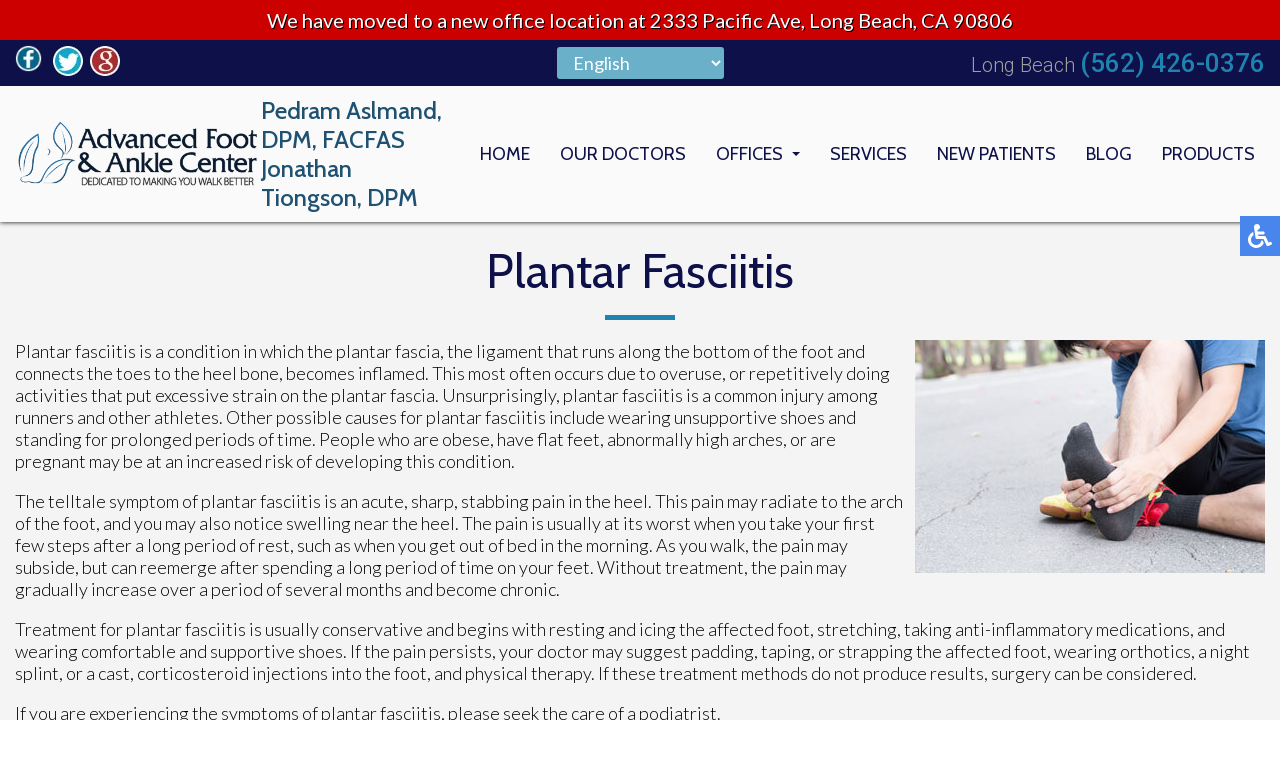

--- FILE ---
content_type: text/html; charset=utf-8
request_url: https://www.footadvice.com/plantar-fasciitis
body_size: 9174
content:
<!DOCTYPE html>
<html xmlns="http://www.w3.org/1999/xhtml" xml:lang="en-gb" lang="en-gb" dir="ltr">
<head>
<meta name="viewport" content="width=device-width, initial-scale=1.0">
<meta name="google-site-verification" content="DeOFiD9NGBSZ4aOHBuo_JU6DKTBWZZYK4yppQ9oO3d4" />
<meta charset="utf-8">
<meta name="robots" content="max-snippet:-1, max-image-preview:large, max-video-preview:-1">
<meta name="description" content="Advanced Foot &amp; Ankle Center specializes in plantar fasciitis treatment in the Long Beach, CA 90806 area. Treatment for plantar fasciitis is usually conservative &amp; begins with resting &amp; icing the affected foot, stretching, taking anti-inflammatory medications &amp; wearing comfortable &amp; supportive shoes">
<title>Plantar Fasciitis Treatment | Podiatrist, Foot Doctor Long Beach, CA 90806</title>
<link href="/favicon.ico" rel="icon" type="image/vnd.microsoft.icon">
<script type="application/json" class="joomla-script-options new">{"joomla.jtext":{"ERROR":"Error","MESSAGE":"Message","NOTICE":"Notice","WARNING":"Warning","JCLOSE":"Close","JOK":"OK","JOPEN":"Open"},"system.paths":{"root":"","rootFull":"https:\/\/www.footadvice.com\/","base":"","baseFull":"https:\/\/www.footadvice.com\/"},"csrf.token":"6233fb61a112586d4c61ab7501190183"}</script>
<script type="application/ld+json">{"@context":"https://schema.org","@graph":[{"@type":"Organization","@id":"https://www.footadvice.com/#/schema/Organization/base","name":"Advanced Foot & Ankle Center","url":"https://www.footadvice.com/"},{"@type":"WebSite","@id":"https://www.footadvice.com/#/schema/WebSite/base","url":"https://www.footadvice.com/","name":"Advanced Foot & Ankle Center","publisher":{"@id":"https://www.footadvice.com/#/schema/Organization/base"}},{"@type":"WebPage","@id":"https://www.footadvice.com/#/schema/WebPage/base","url":"https://www.footadvice.com/plantar-fasciitis","name":"Plantar Fasciitis Treatment | Podiatrist, Foot Doctor Long Beach, CA 90806","description":"Advanced Foot & Ankle Center specializes in plantar fasciitis treatment in the Long Beach, CA 90806 area. Treatment for plantar fasciitis is usually conservative & begins with resting & icing the affected foot, stretching, taking anti-inflammatory medications & wearing comfortable & supportive shoes","isPartOf":{"@id":"https://www.footadvice.com/#/schema/WebSite/base"},"about":{"@id":"https://www.footadvice.com/#/schema/Organization/base"},"inLanguage":"en-GB"},{"@type":"Article","@id":"https://www.footadvice.com/#/schema/com_content/article/24","name":"Plantar Fasciitis","headline":"Plantar Fasciitis","inLanguage":"en-GB","isPartOf":{"@id":"https://www.footadvice.com/#/schema/WebPage/base"}}]}</script>
<!-- Start: Google Structured Data -->
<script type="application/ld+json" data-type="gsd">{"@context":"https://schema.org","@type":"BreadcrumbList","itemListElement":[{"@type":"ListItem","position":1,"name":"Home","item":"https://www.footadvice.com"},{"@type":"ListItem","position":2,"name":"Plantar Fasciitis","item":"https://www.footadvice.com/plantar-fasciitis"}]}</script>
<script type="application/ld+json" data-type="gsd">{"@context":"https://schema.org","@type":["Physician"],"@id":"https://www.footadvice.com/plantar-fasciitis#localbusiness2","name":"Advanced Foot &amp; Ankle Center","image":"https://www.footadvice.com/templates/theme/images/logo.png","url":"https://www.footadvice.com/plantar-fasciitis","telephone":"+15624260376","priceRange":"$$","address":{"@type":"PostalAddress","streetAddress":"2801 Long Beach Blvd","addressCountry":"US","addressLocality":"Long Beach","addressRegion":"CA","postalCode":"90806"},"geo":{"@type":"GeoCoordinates","latitude":"33.808205","longitude":"-118.1898142"},"openingHoursSpecification":[{"@type":"OpeningHoursSpecification","dayOfWeek":"Monday","opens":"08:00","closes":"17:00"},{"@type":"OpeningHoursSpecification","dayOfWeek":"Tuesday","opens":"08:00","closes":"17:00"},{"@type":"OpeningHoursSpecification","dayOfWeek":"Wednesday","opens":"08:00","closes":"17:00"},{"@type":"OpeningHoursSpecification","dayOfWeek":"Thursday","opens":"08:00","closes":"17:00"},{"@type":"OpeningHoursSpecification","dayOfWeek":"Friday","opens":"08:00","closes":"17:00"}]}</script>
<script type="application/ld+json" data-type="gsd">{"@context":"https://schema.org","@type":["Physician"],"@id":"https://www.footadvice.com/plantar-fasciitis#localbusiness1","name":"Advanced Foot &amp; Ankle Center","image":"https://www.footadvice.com/templates/theme/images/logo.png","url":"https://www.footadvice.com/plantar-fasciitis","telephone":"+15624260376","priceRange":"$$","address":{"@type":"PostalAddress","streetAddress":"2333 Pacific Ave","addressCountry":"US","addressLocality":"Long Beach","addressRegion":"CA","postalCode":"90806"},"geo":{"@type":"GeoCoordinates","latitude":"33.7995876","longitude":"-118.1939728"},"openingHoursSpecification":[{"@type":"OpeningHoursSpecification","dayOfWeek":"Monday","opens":"08:00","closes":"17:00"},{"@type":"OpeningHoursSpecification","dayOfWeek":"Tuesday","opens":"08:00","closes":"17:00"},{"@type":"OpeningHoursSpecification","dayOfWeek":"Wednesday","opens":"08:00","closes":"17:00"},{"@type":"OpeningHoursSpecification","dayOfWeek":"Thursday","opens":"08:00","closes":"17:00"},{"@type":"OpeningHoursSpecification","dayOfWeek":"Friday","opens":"08:00","closes":"17:00"}]}</script>
<!-- End: Google Structured Data -->
<meta name="format-detection" content="telephone=no">
<!-- <link href="https://fonts.googleapis.com/css?family=Lato:300,400,500,700|Montserrat:400,500|Cabin:400,500|Roboto:300,400,500&display=swap" rel="stylesheet"> -->
<!-- Google Tag Manager -->
<!-- End Google Tag Manager -->
<style class="jchoptimize-critical-css" id="64b32ca7198bbab23625afc8e6cbc4601f31dc1b2c99f715e4f0cfa5a85fac9a">@media screen,projection{.hamburger{display:inline-block;cursor:pointer;transition-property:opacity,filter;transition-duration:0.15s;transition-timing-function:linear;font:inherit;color:inherit;text-transform:none;background-color:transparent;border:0;margin:0;overflow:visible}.hamburger-box{width:30px;height:24px;display:inline-block;position:relative}.hamburger-inner{display:block;top:50%;margin-top:-2px}.hamburger-inner,.hamburger-inner::before,.hamburger-inner::after{width:30px;height:4px;background-color:#fff;border-radius:4px;position:absolute;transition-property:transform;transition-duration:0.15s;transition-timing-function:ease}.hamburger-inner::before,.hamburger-inner::after{content:"";display:block}.hamburger-inner::before{top:-10px}.hamburger-inner::after{bottom:-10px}.hamburger--slider .hamburger-inner{top:2px}.hamburger--slider .hamburger-inner::before{top:10px;transition-property:transform,opacity;transition-timing-function:ease;transition-duration:0.15s}.hamburger--slider .hamburger-inner::after{top:20px}}</style>
<style class="jchoptimize-critical-css" id="64b32ca7198bbab23625afc8e6cbc460ad81452bf362d134e91f43eec30b9093">@media screen,projection{body,html{width:100%;height:100%;padding:0;margin:0;font-family:"Lato",sans-serif;font-weight:300;font-size:18px;color:#000;-webkit-text-size-adjust:100%}body{overflow-x:hidden}a{text-decoration:none}.clear{clear:both}input,textarea,button{outline:none}a img{border:none}.content{margin:0 auto;text-align:left;width:100%;max-width:1300px;padding:0 15px;box-sizing:border-box}.notice{text-align:center;min-height:20px;background-color:#cd0000;text-shadow:1px 1px #000;font-weight:500;color:#fff;display:block;margin:0 auto;position:relative;font-size:20px;padding:8px 2% 8px;width:96%}.top-right{display:flex;white-space:nowrap;align-items:center;text-align:right;margin:0 0 0 auto;flex:1;flex-direction:row-reverse}.toploc{font-family:"Roboto",sans-serif;display:flex;align-items:flex-end;color:#9f9f9f;font-size:20px;line-height:21px;margin-left:20px}.toploc a{margin-left:5px;font-size:26px;line-height:26px;color:#1e84af;text-decoration:none;font-weight:500}.topline{background:#0e1049;display:flex;padding:5px 15px}nav .social-btns{display:flex;flex:1}nav .social-btn{margin-right:5px;cursor:pointer;transition:all 0.3s;display:inline-block;vertical-align:middle}nav .fb-wrap{position:relative;display:inline-block;vertical-align:middle;width:32px;height:32px;white-space:nowrap;margin-right:5px}nav .fb-ico{position:absolute;top:0;left:0;transition:all 0.3s}.top-buttons{display:flex;align-items:center;justify-content:center;flex-grow:1;gap:5px}nav{position:relative;top:0;left:0;width:100%;z-index:9000;background:#fafafa;transition:all 0.3s;box-shadow:0px 0px 5px 0px #000}nav.slide{position:fixed;background:#fafafa;box-shadow:0 3px 3px rgba(0,0,0,0.2);opacity:0;max-height:0;overflow:hidden}nav .content{max-width:3000px;display:flex;align-items:center;padding:0}.inner-logo{padding:10px 15px;display:flex;align-items:center;justify-content:space-between;width:53%}.inner-logo a{display:flex}.inner-logo img{max-width:100%}.tag-line h3{margin:0;font-size:38px;color:#1f5272;font-family:"Cabin",sans-serif;font-weight:500}.topmenu{margin:0px 10px 0 auto}.topmenu ul{padding:0;margin:0;display:flex}.topmenu li{list-style:none;position:relative;font-family:"Cabin",sans-serif;text-decoration:none;text-transform:uppercase;font-size:18px;font-weight:400;color:#0e1049;margin:0 3px;transition:all 0.3s;white-space:nowrap;border-radius:3px}.topmenu li.parent:after{content:"";position:absolute;top:9px;right:5px;width:0;height:0;margin-right:0px;vertical-align:middle;border-top:4px solid #0e1049;border-right:4px solid transparent;border-left:4px solid transparent}.topmenu li a,.nav-header,span.separator{font-family:"Cabin",sans-serif;text-decoration:none;text-transform:uppercase;font-size:18px;font-weight:400;color:#0e1049;transition:all 0.3s;white-space:nowrap;padding:6px 12px;border-radius:3px}.nav-header{margin-right:10px}.topmenu li.parent{margin-right:10px}.topmenu li.parent a{padding:6px 20px 6px 12px}.topmenu li.parent li a{padding:6px 12px}.topmenu li ul{position:absolute;top:100%;left:0;margin-top:6px;min-width:170px;display:block;background:#e0e0e0;max-height:0;overflow-y:hidden;transition:all 0.2s}.topmenu li li{display:block;padding:10px}.topmenu li li:last-child{margin-bottom:10px}.inner-nav.slide{display:none}.hamburger{display:none}.connect-block{padding:20px 0;background:#fff}.connect-block .content{text-align:center}.connect-block h3{font-family:"Cabin",sans-serif;font-weight:400;font-size:44px;color:#444;text-align:center;padding:30px;margin:0;display:inline-block;vertical-align:middle}.connect-block .social-btns{display:inline-block;vertical-align:middle}.connect-block .social-btn{font-size:14px;color:#fff;height:26px;padding:3px 15px 3px 35px;box-sizing:border-box;border:1px solid #1e84af;cursor:pointer;transition:all 0.3s;margin:0 2px;display:inline-block;vertical-align:middle}.connect-block .fb-wrap{position:relative;display:inline-block;vertical-align:top;width:97px;white-space:nowrap;padding:0;margin:0 2px}.connect-block .fb-ico{background:url(https://www.footadvice.com/templates/theme/images/fb-ico.png) #1e84af no-repeat 10px center;position:absolute;left:0}.connect-block .twit-ico{background:url(https://www.footadvice.com/templates/theme/images/twit-ico.png) #1e84af no-repeat 10px center}.connect-block .goog-ico{background:url(https://www.footadvice.com/templates/theme/images/goog-ico.png) #1e84af no-repeat 10px center}.bot-social-btns{display:inline-block;vertical-align:middle;padding:0 15px}footer{background:#cdcdcd}footer .content{text-align:center;max-width:1400px}.logo-footer{display:inline-block;vertical-align:middle;padding:30px;max-width:430px}.quick-links-block{display:inline-block;vertical-align:middle;padding:30px;text-align:left}footer h4{font-size:18px;font-weight:400;color:#0e1049;margin-top:0;padding-top:0}.quick-links-block ul{padding:0;margin:0}.quick-links-block li{display:block;list-style:none;padding:2px 0;color:#242424;font-size:18px;line-height:25px;text-decoration:none}.quick-links-block li a{color:#242424;font-size:18px;line-height:25px;text-decoration:none}.quick-links-block ul ul{margin:3px 0 0 5px}.bottom-loc-block{display:inline-block;vertical-align:top;padding:30px 0 30px 30px;text-align:left;color:#242424;font-size:18px;line-height:25px}.white-text{color:#242424}.offices-block{display:flex}.office{padding-right:30px}.copy-left,.copy-right{text-align:left;float:left;color:#242424;font-size:14px;padding:30px}.copy-left a,.copy-right a{color:#242424;text-decoration:none}.copy-right{text-align:right;float:right}.scroll-to-top{position:fixed;bottom:72px;left:20px;z-index:8999;opacity:1;transition:all 0.3s;display:none;cursor:pointer}.rabutton{max-width:350px;position:fixed;right:20px;bottom:80px;z-index:99}.social-btns p,.top-phone p,.connect-block p,.doctors-block h2 p,.topline p{display:inline-block;padding:0;margin:0}.social-btns a{color:#fff}.inner-pages{background:#f4f4f4;padding-bottom:30px}.inner-pages img{max-width:100% !important;height:auto !important}.inner-pages .page-header{margin-bottom:20px}.inner-pages .page-header h2{font-family:"Cabin",sans-serif;font-size:48px;color:#0e1049;text-align:center;font-weight:400;position:relative;padding:20px 0;margin:0 auto 20px auto;position:relative}.inner-pages .page-header h2::after{content:"";position:absolute;bottom:0;left:50%;margin-left:-35px;width:70px;height:5px;background-color:#1e84af}input,textarea,button,select{outline:none;padding:4px}@media only screen and (max-width:1800px){.inner-logo{width:51%}.tag-line h3{font-size:31px}}@media only screen and (max-width:1700px){.inner-logo{width:50%}.tag-line h3{font-size:28px}}@media only screen and (max-width:1670px){.inner-logo{max-width:530px;width:auto;gap:10px}.tag-line h3{font-size:24px}footer{padding-bottom:140px}}@media only screen and (max-width:1350px){.logo-footer{display:block;margin:0 auto}}@media only screen and (max-width:1270px){.topmenu li a,.nav-header,span.separator{font-size:15px;padding:6px 6px}.topmenu li{font-size:15px}.topmenu li.parent:after{top:7px}.top-right{text-align:right}.inner-logo{max-width:400px}.tag-line h3{font-size:20px}}@media only screen and (max-width:1150px){.connect-block h3{padding:15px 0;margin:0;display:block}.bot-social-btns{display:none}.connect-block .social-btns{padding:0 0 20px 0}.logo-footer{max-width:330px}}@media only screen and (max-width:1080px){.inner-logo{max-width:260px;gap:0px;flex-direction:column}.tag-line h3{font-size:18px}.topmenu{margin:10px 10px 10px auto}.topmenu li a,.nav-header,span.separator{font-size:14px}.topmenu li{font-size:14px}.topmenu li.parent:after{top:8px;border-top:3px solid #fff;border-right:3px solid transparent;border-left:3px solid transparent}}@media only screen and (max-width:890px){.toploc a{font-size:24px;line-height:24px}.topmenu li a,.nav-header,span.separator{padding:4px 6px}.hamburger{display:inline-block;position:relative;z-index:9002;margin:20px 20px 20px auto}.hamburger-inner,.hamburger-inner::before,.hamburger-inner::after{background-color:#0e1049}nav.slide{max-height:3000px;overflow:visible;opacity:1}.topmenu{position:fixed;z-index:9001;top:-150%;bottom:0;left:0;right:0;width:100%;height:100%;overflow-x:hidden;overflow-y:auto;background:#fafafa;transition:all 0.3s;margin:0}.topmenu ul{display:block;padding:80px 15px 15px 15px}.topmenu li{display:block;padding:5px}.topmenu li.parent:after{display:none}.topmenu li a,.nav-header,span.separator{font-size:15px}.topmenu li ul{position:relative;top:0;left:0;width:auto;display:block;background:transparent;max-height:3000px;overflow-y:visible;padding:5px 0 0 0;margin:0}.topmenu li li{padding:5px 10px}.topmenu li li:last-child{margin-bottom:0}.top-right{text-align:left;align-items:flex-start;padding:2px 0 0 0}nav .content{display:flex}.inner-logo{max-width:250px}footer{padding-bottom:80px}footer .content{text-align:left}.logo-footer{display:block;vertical-align:top;padding:15px 0;max-width:90%}.copy-left,.copy-right{float:left;padding:15px 30px;font-size:12px}footer h4{font-size:14px}.quick-links-block li a{font-size:14px;line-height:18px}.quick-links-block li{font-size:14px;line-height:18px}.bottom-loc-block{font-size:14px;line-height:18px}.scroll-to-top{width:45px;bottom:15px;right:15px}.rabutton{max-width:250px;bottom:15px}}@media only screen and (max-width:825px){.topline .content{display:flex;justify-content:center;align-items:center;flex-wrap:wrap}.top-right{order:1}.top-buttons{order:2}.top-right{order:1}}@media only screen and (max-width:767px){body{font-size:16px}.connect-block h3{font-size:26px;padding:15px;margin:0 auto;display:block}.inner-pages .page-header h2{font-size:28px}}@media only screen and (max-width:740px){body .accessib-block{top:40% !important}.topline .content{display:-webkit-box;display:-moz-box;display:-ms-flexbox;display:-webkit-flex;display:flex;-webkit-box-orient:vertical;-moz-box-orient:vertical;-webkit-flex-direction:row;-ms-flex-direction:row;flex-direction:row;-webkit-box-align:start;-moz-box-align:start;-ms-flex-align:start;-webkit-align-items:flex-start;align-items:flex-start;flex-wrap:wrap;justify-content:space-between}.social-btns{-webkit-box-ordinal-group:1;-moz-box-ordinal-group:1;-ms-flex-order:1;-webkit-order:1;order:1;margin-top:3px;flex:0 0 100% !important;justify-content:center}.top-buttons{-webkit-box-ordinal-group:3;-moz-box-ordinal-group:3;-ms-flex-order:3;-webkit-order:3;order:3;margin:0 auto;padding:5px 0;flex-wrap:wrap;flex:0 0 100%;margin:4px 0 0;justify-content:center}.top-right{-webkit-box-ordinal-group:2;-moz-box-ordinal-group:2;-ms-flex-order:2;-webkit-order:2;order:2;margin-top:3px;flex:0 0 100% !important;justify-content:center}.toploc{margin:5px 10px}}@media only screen and (max-width:700px){.copy-left,.copy-right{float:none;padding:0px 2% 10px;width:95%;text-align:center}.logo-footer{display:block;margin:0 auto}.office{margin-bottom:15px}.offices-block{display:block}}@media only screen and (max-width:630px){.toploc{font-size:18px}.toploc a{font-size:22px;line-height:24px}nav .fb-wrap{width:30px;height:30px}.social-btn img{height:30px;width:30px;max-width:30px}}@media only screen and (max-width:590px){.topline .content{flex-wrap:wrap}}@media only screen and (max-width:550px){.connect-block .social-btn{font-size:12px;padding:5px 6px 3px 26px}.connect-block .fb-wrap{width:72px}.connect-block .fb-ico{background:url(https://www.footadvice.com/templates/theme/images/fb-ico.png) #1e84af no-repeat 5px center}.connect-block .twit-ico{background:url(https://www.footadvice.com/templates/theme/images/twit-ico.png) #1e84af no-repeat 5px center}.connect-block .goog-ico{background:url(https://www.footadvice.com/templates/theme/images/goog-ico.png) #1e84af no-repeat 5px center}.offices-block{display:block}}@media only screen and (max-width:480px){.top-right{justify-content:center;flex-direction:column;text-align:center}.toploc{margin:5px auto}}@media only screen and (max-width:440px){.topline{padding:5px 10px}img.pe,img.se{margin:0 0 5px !important;max-width:100%;float:none !important}}}</style>
<style class="jchoptimize-critical-css" id="64b32ca7198bbab23625afc8e6cbc460e80aeb795459eb92def8fcf938d60084">@media screen,projection{body .accessib-block{position:fixed;top:30%;right:-190px;z-index:9999;display:flex;background:transparent !important;-webkit-transition:all 0.5s;-moz-transition:all 0.5s;-o-transition:all 0.5s;transition:all 0.5s;height:40px}.accessib-btn{width:40px;height:40px;background-color:#4885ed;display:flex;align-items:center;justify-content:center}.accessib-btn path{fill:#fff}.accessib-tools{width:190px;background:#fff}.accessib-tools button{display:flex;align-items:center;width:100%;text-align:left;background:transparent;border:none;font-size:13px;padding:5px 10px;margin:0;-webkit-transition:all 0.2s;-moz-transition:all 0.2s;-o-transition:all 0.2s;transition:all 0.2s}.accessib-tools button svg{margin-right:10px}}</style>
<style class="jchoptimize-critical-css" id="64b32ca7198bbab23625afc8e6cbc4602f1dee9fe7a6abb0ed810aee654c0dc5">img{max-width:100%;height:auto}@keyframes opacit{from{opacity:0}to{opacity:1}}@keyframes opacit{from{opacity:0}to{opacity:1}}@keyframes top{from{-webkit-transform:translate3d(0,-5%,0);transform:translate3d(0,-5%,0);opacity:0}to{-webkit-transform:none;transform:none;opacity:1}}@keyframes top{from{-webkit-transform:translate3d(0,-5%,0);transform:translate3d(0,-5%,0);opacity:0}to{-webkit-transform:none;transform:none;opacity:1}}@keyframes right{from{-webkit-transform:translate3d(5%,0,0);transform:translate3d(5%,0,0)}to{-webkit-transform:none;transform:none}}@keyframes right{from{-webkit-transform:translate3d(5%,0,0);transform:translate3d(5%,0,0)}to{-webkit-transform:none;transform:none}}@keyframes left{from{-webkit-transform:translate3d(-5%,0,0);transform:translate3d(-5%,0,0)}to{-webkit-transform:none;transform:none}}@keyframes left{from{-webkit-transform:translate3d(-5%,0,0);transform:translate3d(-5%,0,0)}to{-webkit-transform:none;transform:none}}</style>
</head>
<body id="default">
<!-- Google Tag Manager (noscript) -->
<noscript><iframe src="https://www.googletagmanager.com/ns.html?id=GTM-P9N8DQM"
            height="0" width="0" style="display:none;visibility:hidden"></iframe></noscript>
<!-- End Google Tag Manager (noscript) -->
<div class="accessib-block">
<div class="accessib-btn" style="font-size: 10px;">
<svg width="24px" height="24px" viewBox="0 0 24 24" version="1.1" xmlns="http://www.w3.org/2000/svg" xmlns:xlink="http://www.w3.org/1999/xlink">
<g id="Page-1" stroke="none" stroke-width="1" fill="none" fill-rule="evenodd">
<g id="wheelchair-solid" fill="#000000" fill-rule="nonzero">
<path d="M23.2547344,18.0782344 L23.921625,19.4218125 C24.1057969,19.7928281 23.9542969,20.242875 23.5832812,20.4270469 L20.5146094,21.9685781 C19.7623125,22.3420313 18.8479219,22.0245469 18.490125,21.262875 L15.5474531,15 L9,15 C8.25351563,15 7.62065625,14.4510938 7.51504687,13.7121094 C5.92654688,2.5925625 6.0178125,3.2833125 6,3 C6,1.29571875 7.42115625,-0.076640625 9.1430625,0.003328125 C10.7026406,0.07575 11.9578125,1.35825 11.9989219,2.919 C12.0396094,4.46273438 10.9136719,5.75132812 9.43917188,5.96770312 L9.65807813,7.50004688 L15.75,7.50004688 C16.1642344,7.50004688 16.5,7.8358125 16.5,8.25004687 L16.5,9.75004687 C16.5,10.1642813 16.1642344,10.5000469 15.75,10.5000469 L10.0866563,10.5000469 L10.3009687,12.0000469 L16.5,12.0000469 C17.0813636,12.0000547 17.6103689,12.3359937 17.8575937,12.8621719 L20.5536094,18.6 L22.2494531,17.7398906 C22.6204688,17.5557188 23.0705625,17.7072188 23.2547344,18.0782344 Z M14.5949062,16.5 L13.4461875,16.5 C13.081125,19.0408125 10.8901875,21 8.25,21 C5.35514062,21 3,18.6448594 3,15.75 C3,13.8044531 4.06378125,12.1027031 5.6401875,11.1958125 C5.4661875,9.97870313 5.319375,8.952375 5.1954375,8.08645313 C2.1541875,9.303 0,12.2795156 0,15.75 C0,20.2990781 3.70092188,24 8.25,24 C11.6189063,24 14.5221563,21.9699375 15.8020313,19.069125 L14.5949062,16.5 Z" id="Shape"></path>
</g>
</g>
</svg>
</div>
<div class="accessib-tools">
<button class="increaseFont clean-gray">
<svg style="width:24px;height:24px" viewBox="0 0 24 24">
<path d="M5.12,14L7.5,7.67L9.87,14M6.5,5L1,19H3.25L4.37,16H10.62L11.75,19H14L8.5,5H6.5M18,7L13,12.07L14.41,13.5L17,10.9V17H19V10.9L21.59,13.5L23,12.07L18,7Z" />
</svg>
                Increase Font Size
            </button>
<button class="decreaseFont clean-gray">
<svg style="width:24px;height:24px" viewBox="0 0 24 24">
<path d="M5.12,14L7.5,7.67L9.87,14M6.5,5L1,19H3.25L4.37,16H10.62L11.75,19H14L8.5,5H6.5M18,17L23,11.93L21.59,10.5L19,13.1V7H17V13.1L14.41,10.5L13,11.93L18,17Z" />
</svg>
                Decrease Font Size
            </button>
<button class="grayscaleAll clean-gray">
<svg style="width:24px;height:24px" viewBox="0 0 24 24">
<path d="M11,7A2,2 0 0,0 9,9V15A2,2 0 0,0 11,17H13A2,2 0 0,0 15,15V11H13V15H11V9H15V7H11Z" />
</svg>
                Grayscale
            </button>
<button class="negativeBg clean-gray">
<svg style="width:24px;height:24px" viewBox="0 0 24 24">
<path d="M9,7V17H11V12L13,17H15V7H13V12L11,7H9M5,3H19A2,2 0 0,1 21,5V19A2,2 0 0,1 19,21H5A2,2 0 0,1 3,19V5A2,2 0 0,1 5,3Z" />
</svg>
                Negative Background
            </button>
<button class="lightBg clean-gray">
<svg style="width:24px;height:24px" viewBox="0 0 24 24">
<path d="M9,7H11V15H15V17H9V7M5,3H19A2,2 0 0,1 21,5V19A2,2 0 0,1 19,21H5A2,2 0 0,1 3,19V5A2,2 0 0,1 5,3M5,5V19H19V5H5Z" />
</svg>
                Light Background
            </button>
<button class="underlineLinks clean-gray">
<svg style="width:24px;height:24px" viewBox="0 0 24 24">
<path d="M3.9,12C3.9,10.29 5.29,8.9 7,8.9H11V7H7A5,5 0 0,0 2,12A5,5 0 0,0 7,17H11V15.1H7C5.29,15.1 3.9,13.71 3.9,12M8,13H16V11H8V13M17,7H13V8.9H17C18.71,8.9 20.1,10.29 20.1,12C20.1,13.71 18.71,15.1 17,15.1H13V17H17A5,5 0 0,0 22,12A5,5 0 0,0 17,7Z" />
</svg>
                Underline Links
            </button>
<button class="resetAll clean-gray">
<svg style="width:24px;height:24px" viewBox="0 0 24 24">
<path d="M2 12C2 16.97 6.03 21 11 21C13.39 21 15.68 20.06 17.4 18.4L15.9 16.9C14.63 18.25 12.86 19 11 19C4.76 19 1.64 11.46 6.05 7.05C10.46 2.64 18 5.77 18 12H15L19 16H19.1L23 12H20C20 7.03 15.97 3 11 3C6.03 3 2 7.03 2 12Z" />
</svg>
                Reset All
            </button>
</div>
</div>
<nav class="inner-nav">
<div class="notice">We have moved to a new office location at 2333 Pacific Ave, Long Beach, CA 90806</div>
<div class="topline">
<div class="content">
<div class="social-btns">
<div class="fb-wrap"><a href="https://www.facebook.com/profile.php?id=100061028419946" target="_blank" rel="noopener">
<div class="social-btn fb-ico" title="Review Us On Facebook"><img src="/images/fb-ico_n.webp" alt="review us on facebook" width="32" height="32"></div>
</a></div>
<div class="social-btn"><a href="https://twitter.com/foot_advice" target="_blank" rel="noopener" title="Follow Us On Twitter"><img src="/images/twit-ico_n.webp" alt="follow us on twitter" width="32" height="32"></a></div>
<div class="social-btn"><a href="https://search.google.com/local/writereview?placeid=ChIJgSbBsO4z3YARnlY7wc2q6UU" target="_blank" rel="noopener" title="Review Us On Google"><img src="/images/goog-ico_n.webp" alt="review us on google" width="32" height="32"></a></div>
</div>
<div class="top-buttons">
<!-- a href="https://onlinebooking.mydoctorlink.com/a379e12d-ab23-466c-832c-0e386a7f01e0/526a5078-eb96-42d0-9255-834eedeb0080" class="top-button" target="_blank" rel="noopener noreferrer" title="Request Appointment">Request Appointment</a -->
<div class="translate"><div class="moduletable ">
<div class="gtranslate_wrapper" id="gt-wrapper-161"></div></div>
</div>
</div>
<div class="top-right">
<div class="toploc">Long Beach<a href="tel:+15624260376">(562) 426-0376</a></div>
</div>
</div>
</div>
<div class="content">
<div class="inner-logo">
<a href="/"><img src="/templates/theme/images/logo.png" alt="logo" width="430" height="122"></a>
<div class="tag-line">
<h3>Pedram Aslmand, DPM, FACFAS<br/>Jonathan Tiongson, DPM</h3>
</div>
</div>
<div class="topmenu">
<ul class="mod-menu mod-list nav ">
<li class="nav-item item-101 default"><a href="/" title="Podiatrist Long Beach, CA 90806">Home</a></li><li class="nav-item item-129"><a href="/our-doctors" title="Foot Doctor Long Beach, CA 90806">Our Doctors</a></li><li class="nav-item item-829 deeper parent"><span class="mod-menu__heading nav-header ">Offices</span>
<ul class="mod-menu__sub list-unstyled small"><li class="nav-item item-130"><a href="/offices/long-beach-office" title="Long Beach Podiatry Office">Long Beach Office</a></li><li class="nav-item item-830"><a href="/offices/memorial-medical-center" title=" Memorial Medical Center Podiatry Office">Memorial Medical Center</a></li></ul></li><li class="nav-item item-326"><a href="/services" title="Advanced Podiatric Procedures &amp; Services">Services</a></li><li class="nav-item item-131"><a href="/new-patients" title="Information for New Patients">New Patients</a></li><li class="nav-item item-970"><a href="/blog" title="Long Beach Podiatry Blog">Blog</a></li><li class="nav-item item-861"><a href="https://joonbh.com/" title="Podiatry Products" target="_blank" rel="noopener noreferrer">Products</a></li></ul>
</div>
<div class="hamburger hamburger--slider">
<div class="hamburger-box">
<div class="hamburger-inner"></div>
</div>
</div>
<div class="clear"></div>
</div>
</nav>
<nav class="inner-nav slide">
<div class="topline">
<div class="content">
<div class="social-btns">
<div class="fb-wrap"><a href="https://www.facebook.com/profile.php?id=100061028419946" target="_blank" rel="noopener">
<div class="social-btn fb-ico" title="Review Us On Facebook"><img src="/images/fb-ico_n.webp" alt="review us on facebook" width="32" height="32"></div>
</a></div>
<div class="social-btn"><a href="https://twitter.com/foot_advice" target="_blank" rel="noopener" title="Follow Us On Twitter"><img src="/images/twit-ico_n.webp" alt="follow us on twitter" width="32" height="32"></a></div>
<div class="social-btn"><a href="https://search.google.com/local/writereview?placeid=ChIJgSbBsO4z3YARnlY7wc2q6UU" target="_blank" rel="noopener" title="Review Us On Google"><img src="/images/goog-ico_n.webp" alt="review us on google" width="32" height="32"></a></div>
</div>
<div class="top-buttons">
<!-- a href="https://onlinebooking.mydoctorlink.com/a379e12d-ab23-466c-832c-0e386a7f01e0/526a5078-eb96-42d0-9255-834eedeb0080" class="top-button" target="_blank" rel="noopener noreferrer" title="Request Appointment">Request Appointment</a -->
<div class="translate"><div class="moduletable ">
<div class="gtranslate_wrapper" id="gt-wrapper-161"></div></div>
</div>
</div>
<div class="top-right">
<div class="toploc">Long Beach<a href="tel:+15624260376">(562) 426-0376</a></div>
</div>
</div>
</div>
<div class="content">
<div class="inner-logo">
<a href="/"><img src="/templates/theme/images/logo.png" alt="logo" width="430" height="122"></a>
<div class="tag-line">
<h3>Pedram Aslmand, DPM, FACFAS<br/>Jonathan Tiongson, DPM</h3>
</div>
</div>
<div class="topmenu">
<ul class="mod-menu mod-list nav ">
<li class="nav-item item-101 default"><a href="/" title="Podiatrist Long Beach, CA 90806">Home</a></li><li class="nav-item item-129"><a href="/our-doctors" title="Foot Doctor Long Beach, CA 90806">Our Doctors</a></li><li class="nav-item item-829 deeper parent"><span class="mod-menu__heading nav-header ">Offices</span>
<ul class="mod-menu__sub list-unstyled small"><li class="nav-item item-130"><a href="/offices/long-beach-office" title="Long Beach Podiatry Office">Long Beach Office</a></li><li class="nav-item item-830"><a href="/offices/memorial-medical-center" title=" Memorial Medical Center Podiatry Office">Memorial Medical Center</a></li></ul></li><li class="nav-item item-326"><a href="/services" title="Advanced Podiatric Procedures &amp; Services">Services</a></li><li class="nav-item item-131"><a href="/new-patients" title="Information for New Patients">New Patients</a></li><li class="nav-item item-970"><a href="/blog" title="Long Beach Podiatry Blog">Blog</a></li><li class="nav-item item-861"><a href="https://joonbh.com/" title="Podiatry Products" target="_blank" rel="noopener noreferrer">Products</a></li></ul>
</div>
<div class="hamburger hamburger--slider">
<div class="hamburger-box">
<div class="hamburger-inner"></div>
</div>
</div>
<div class="clear"></div>
</div>
</nav>
<div class="contenth">
<div class="inner-pages">
<div class="page-header rhaN">
<h2>Plantar Fasciitis</h2>
</div>
<div class="content rhaN">
<div id="system-message-container" aria-live="polite"></div>
<div class="item-page" >

<div >
<p><img src="/images/services/plantar-fasciitis.jpg" alt="Plantar Fasciitis" class="se" style="margin-left: 10px; margin-bottom: 10px; float: right;" width="350" height="233"></p>
<p>Plantar fasciitis is a condition in which the plantar fascia, the ligament that runs along the bottom of the foot and connects the toes to the heel bone, becomes inflamed. This most often occurs due to overuse, or repetitively doing activities that put excessive strain on the plantar fascia. Unsurprisingly, plantar fasciitis is a common injury among runners and other athletes. Other possible causes for plantar fasciitis include wearing unsupportive shoes and standing for prolonged periods of time. People who are obese, have flat feet, abnormally high arches, or are pregnant may be at an increased risk of developing this condition.</p>
<p>The telltale symptom of plantar fasciitis is an acute, sharp, stabbing pain in the heel. This pain may radiate to the arch of the foot, and you may also notice swelling near the heel. The pain is usually at its worst when you take your first few steps after a long period of rest, such as when you get out of bed in the morning. As you walk, the pain may subside, but can reemerge after spending a long period of time on your feet. Without treatment, the pain may gradually increase over a period of several months and become chronic.</p>
<p>Treatment for plantar fasciitis is usually conservative and begins with resting and icing the affected foot, stretching, taking anti-inflammatory medications, and wearing comfortable and supportive shoes. If the pain persists, your doctor may suggest padding, taping, or strapping the affected foot, wearing orthotics, a night splint, or a cast, corticosteroid injections into the foot, and physical therapy. If these treatment methods do not produce results, surgery can be considered.</p>
<p>If you are experiencing the symptoms of plantar fasciitis, please seek the care of a podiatrist.</p> </div>
</div>
<div class="clear"></div>
</div>
</div>
</div>
<div class="connect-block">
<div class="content">
<h3 class="rha">
<p>Connect With Us</p>
</h3>
<div class="bot-social-btns rha">
</div>
<div class="social-btns rha">
<div class="fb-wrap"><a href="https://www.facebook.com/profile.php?id=100061028419946" target="_blank" rel="noopener" title="Review Us On Facebook">
<div class="social-btn fb-ico">Like Us</div>
</a></div>
<div class="social-btn twit-ico"><a href="https://twitter.com/foot_advice" target="_blank" rel="noopener" title="Follow Us On Twitter">Follow Us</a></div>
<div class="social-btn goog-ico"><a href="https://search.google.com/local/writereview?placeid=ChIJgSbBsO4z3YARnlY7wc2q6UU" target="_blank" rel="noopener" title="Review Us On Google">Review Us</a></div>
</div>
</div>
</div>
<footer>
<div class="content">
<img src="/templates/theme/images/logo.png" class="logo-footer" alt="logo footer" width="430" height="122">
<div class="quick-links-block">
<h4>Quick Links</h4>
<ul>
<li><a href="/" title="Advanced Foot &amp; Ankle Center">Home</a></li>
<li><a href="/our-doctors" title="Pedram Aslmand, DPM, Jonathan Tiongson, DPM">Our Doctors</a></li>
<li>Offices
<ul>
<li><a href="/offices/long-beach-office" title="Long Beach Podiatry Office">Long Beach Office</a></li>
<li><a href="/offices/memorial-medical-center" title="Memorial Medical Center">Memorial Medical Center</a></li>
</ul>
</li>
<li><a href="/services" title="Advanced Podiatric Procedures &amp; Services">Services</a></li>
<li><a href="/new-patients" title="Information for New Patients">New Patients</a></li>
<li><a href="/blog" title="Long Beach Podiatry Blog">Blog</a></li>
<li><a href="https://joonbh.com/" target="_blank" rel="noopener" title="Podiatry Products">Products</a></li>
</ul>
</div>
<div class="bottom-loc-block">
<h4>Our Offices</h4>
<div class="offices-block">
<div class="office"><strong>Long Beach Office</strong><br /> 2333 Pacific Ave<br />Long Beach, CA 90806<br /><br /> <span class="white-text">Phone</span>: (562) 426-0376<br /> <span class="white-text">Fax</span>: (562) 424-4128</div>
<div class="office"><strong>Memorial Medical Center</strong><br /> 2801 Long Beach Blvd.<br />Long Beach, CA 90806<br /> <br /> <span class="white-text">Phone</span>: (562) 426-0376<br /> <span class="white-text">Fax</span>: (562) 424-4128</div>
</div>
</div>
</div>
<div class="content">
<div class="copy-left">
<p>Copyright © Advanced Foot &amp; Ankle Center | Design by: <a href="https://footadvice.com//" target="_blank" rel="noopener" title="Podiatry Marketing USA">Podiatry Content Connection</a></p>
</div>
<div class="copy-right">
<p><a href="/sitemap?view=html&amp;id=1">Site Map</a> | <a href="/nondiscrimination-policy">Nondiscrimination</a></p>
</div>
<div class="clear"></div>
</div>
</footer>
<img src="/images/scroll-top.png" class="scroll-to-top" alt="scroll to top" width="60" height="60" loading="lazy">
<div><a style='display: none' href='https://www.zocdoc.com/practice/advanced-foot-and-ankle-center-13203?lock=true&isNewPatient=false&referrerType=widget' class='zd-plugin' data-type='book-button' data-practice-id='13203' title='Advanced Foot &amp; Ankle Center'><img src='https://offsiteschedule.zocdoc.com/images/remote/zd_bookonline_162x48.png?type=bobjs&monolith_provider_id=13203&practice_id=pt_QF0PPnPMk0upxzFODsYkXx' alt='Advanced Foot &amp; Ankle Center' title='Advanced Foot &amp; Ankle Center' style='border: 0' loading="lazy"></a></div>
<div class="rabutton">
</div>
<link rel="preload" href="/media/com_jchoptimize/cache/css/24e8da5fb001c6b9530ab7b9e779662bc5456973dd46b504aacd4c33dabd28e2.css" as="style" onload="this.rel='stylesheet'" fetchpriority="low">
<link rel="preload" href="/media/com_jchoptimize/cache/css/24e8da5fb001c6b9530ab7b9e779662ba8ab71714a7a2eac0b925329a80c32f7.css" as="style" onload="this.rel='stylesheet'" fetchpriority="low">
<link rel="preload" href="/media/com_jchoptimize/cache/css/24e8da5fb001c6b9530ab7b9e779662b0b15fb8b0d4f6b310a8bd8188f5746bc.css" as="style" onload="this.rel='stylesheet'" fetchpriority="low">
<link rel="preload" href="/media/com_jchoptimize/cache/css/24e8da5fb001c6b9530ab7b9e779662b39b7c12109636859598fe28c93b5147b.css" as="style" onload="this.rel='stylesheet'" fetchpriority="low">
<link rel="preload" href="/media/com_jchoptimize/cache/css/24e8da5fb001c6b9530ab7b9e779662bdf39fde310716d2caaf06d15229b491f.css" as="style" onload="this.rel='stylesheet'" fetchpriority="low">
<link rel="preload" href="/media/com_jchoptimize/cache/css/24e8da5fb001c6b9530ab7b9e779662b1c5f60e7093fb097c722ca6a3145a201.css" as="style" onload="this.rel='stylesheet'" fetchpriority="low">
<link rel="preload" href="/media/com_jchoptimize/cache/css/24e8da5fb001c6b9530ab7b9e779662b676c2df18fb210fb45d9e54550edb20a.css" as="style" onload="this.rel='stylesheet'" fetchpriority="low">
<link rel="preload" href="/media/com_jchoptimize/cache/css/24e8da5fb001c6b9530ab7b9e779662b0ce5167e93b48fd50dfc25ebbf4e2f27.css" as="style" onload="this.rel='stylesheet'" fetchpriority="low">
<script src="/media/com_jchoptimize/cache/js/82850defc6a71876301f2df89afc0db8334f7cc453932f78d1371b4b404944af.js" defer></script>
<script src="/media/com_jchoptimize/cache/js/82850defc6a71876301f2df89afc0db83f0a01712c22bea5d666eee5dc6c10c2.js" defer></script>
<script src="/media/com_jchoptimize/cache/js/82850defc6a71876301f2df89afc0db8140d4a90c128129cb62055476c82dade.js" defer></script>
<script src="/media/com_jchoptimize/cache/js/82850defc6a71876301f2df89afc0db83cb54261e2bcfa25d92ed3b622881551.js" defer></script>
<script src="/media/com_jchoptimize/cache/js/82850defc6a71876301f2df89afc0db836205ea566549af2fa08a4033d5a0d7c.js" defer></script>
<script src="/media/com_jchoptimize/cache/js/82850defc6a71876301f2df89afc0db8e6f849e537d1b294b92b8558956b23c4.js" defer></script>
<script src="/media/com_jchoptimize/cache/js/82850defc6a71876301f2df89afc0db8b990c7b17651ae87ea8357d962708818.js" defer></script>
<script src="/media/com_jchoptimize/cache/js/82850defc6a71876301f2df89afc0db8a1975dde6d5c322a8ff0dec17e131619.js" defer></script>
<script src="/media/com_jchoptimize/cache/js/82850defc6a71876301f2df89afc0db8156fcee9374eb0f34a6e056cce5e9360.js" defer></script>
<script src="/media/com_jchoptimize/cache/js/82850defc6a71876301f2df89afc0db8910e5701ef91fdebf29ca6a93e9be184.js" defer></script>
<script src="/media/com_jchoptimize/cache/js/82850defc6a71876301f2df89afc0db873ea440dc482ead1dc882e929d4ec84f.js" defer></script>
<script src="/media/mod_menu/js/menu.min.js?1640fb" type="module"></script>
<script src="/media/system/js/messages.min.js?9a4811" type="module"></script>
<script src="https://cdn.gtranslate.net/widgets/latest/dropdown.js" data-gt-orig-url="/plantar-fasciitis" data-gt-orig-domain="www.footadvice.com" data-gt-widget-id="161" defer></script>
</body>
</html>

--- FILE ---
content_type: text/css
request_url: https://www.footadvice.com/media/com_jchoptimize/cache/css/24e8da5fb001c6b9530ab7b9e779662bdf39fde310716d2caaf06d15229b491f.css
body_size: 5855
content:
@charset "UTF-8";@media screen,projection{body,html{width:100%;height:100%;padding:0;margin:0;font-family:"Lato",sans-serif;font-weight:300;font-size:18px;color:#000;-webkit-text-size-adjust:100%}body{overflow-x:hidden}a{text-decoration:none}.clear{clear:both}input,textarea,button{outline:none}a img{border:none}form{padding:0;margin:0}#system-message{display:none !important}.content{margin:0 auto;text-align:left;width:100%;max-width:1300px;padding:0 15px;box-sizing:border-box}.notice{text-align:center;min-height:20px;background-color:#cd0000;text-shadow:1px 1px #000;font-weight:500;color:#fff;display:block;margin:0 auto;position:relative;font-size:20px;padding:8px 2% 8px;width:96%}.btn{width:100%;max-width:250px;border-radius:20px;padding:13px 13px;font-weight:500;font-size:24px;display:inline-block;border:2px solid transparent;transition:all 0.3s;cursor:pointer;box-sizing:border-box;font-family:"Lato",sans-serif}.btn-primary{background:#1e84af;color:#fff;border-color:#1e84af}.btn-primary a{color:#fff}.btn-primary:hover{background:transparent;color:#1e84af}.btn-primary:hover a{color:#1e84af}.top-right{display:flex;white-space:nowrap;align-items:center;text-align:right;margin:0 0 0 auto;flex:1;flex-direction:row-reverse}.toploc{font-family:"Roboto",sans-serif;display:flex;align-items:flex-end;color:#9f9f9f;font-size:20px;line-height:21px;margin-left:20px}.toploc div{line-height:23px}.toploc a{margin-left:5px;font-size:26px;line-height:26px;color:#1e84af;text-decoration:none;font-weight:500}.topline{background:#0e1049;display:flex;padding:5px 15px}nav .social-btns{display:flex;flex:1}nav .social-btn{margin-right:5px;cursor:pointer;transition:all 0.3s;display:inline-block;vertical-align:middle}nav .social-btn:hover{transform:scale(1.1)}nav .fb-wrap{position:relative;display:inline-block;vertical-align:middle;width:32px;height:32px;white-space:nowrap;margin-right:5px}nav .fb-wrap iframe,nav .fb-wrap .fb-like{width:32px !important;height:32px !important;overflow:hidden}nav .fb-ico{position:absolute;top:0;left:0;transition:all 0.3s}nav .fb-wrap:hover .fb-ico{transform:scale(1.1)}#google_translate_element2 select.notranslate,select.notranslate{border-radius:3px !important;padding:4px 5px 4px 12px !important;text-transform:none;font-size:18px;border:none;background:#6ab0c9;color:#fff;font-family:"Lato",sans-serif;cursor:pointer}.top-buttons{display:flex;align-items:center;justify-content:center;flex-grow:1;gap:5px}.top-button{color:#fff;font-weight:500;border:2px solid #1e84af;padding:3px 10px;border-radius:3px;text-align:center;margin:0px 0 0px 0;background:#1e84af}.top-button:hover{color:#1e84af;border:2px solid #1e84af;background:transparent}.table{display:table;vertical-align:middle}.table-row{display:table-row}.table-cell{display:table-cell;vertical-align:middle}nav{position:relative;top:0;left:0;width:100%;z-index:9000;background:#fafafa;transition:all 0.3s;box-shadow:0px 0px 5px 0px #000}#homepage nav{background:rgb(255 255 255 / 70%);position:absolute}#homepage nav.slide{background:#fafafa;position:relative}nav.slide{position:fixed;background:#fafafa;box-shadow:0 3px 3px rgba(0,0,0,0.2);opacity:0;max-height:0;overflow:hidden}nav.slide.fixed{opacity:1;max-height:2000px;overflow:visible;position:fixed !important}nav .content{max-width:3000px;display:flex;align-items:center;padding:0}.inner-logo{padding:10px 15px;display:flex;align-items:center;justify-content:space-between;width:53%}.inner-logo a{display:flex}.inner-logo img{max-width:100%}.tag-line h3{margin:0;font-size:38px;color:#1f5272;font-family:"Cabin",sans-serif;font-weight:500}.topmenu{margin:0px 10px 0 auto}.topmenu ul{padding:0;margin:0;display:flex}.topmenu li{list-style:none;position:relative;font-family:"Cabin",sans-serif;text-decoration:none;text-transform:uppercase;font-size:18px;font-weight:400;color:#0e1049;margin:0 3px;transition:all 0.3s;white-space:nowrap;border-radius:3px}.topmenu li.parent:after{content:"";position:absolute;top:9px;right:5px;width:0;height:0;margin-right:0px;vertical-align:middle;border-top:4px solid #0e1049;border-right:4px solid transparent;border-left:4px solid transparent}.topmenu li a,.nav-header,span.separator{font-family:"Cabin",sans-serif;text-decoration:none;text-transform:uppercase;font-size:18px;font-weight:400;color:#0e1049;transition:all 0.3s;white-space:nowrap;padding:6px 12px;border-radius:3px}.nav-header{margin-right:10px}.topmenu li.parent{margin-right:10px}.topmenu li.parent a{padding:6px 20px 6px 12px}.topmenu li.active li a{color:#0e1049;background:transparent}.topmenu li a:hover,.topmenu li.active a,.topmenu li.active li a:hover,.topmenu li li.active a{background:#1e84af;background:-moz-linear-gradient(top,#004968 0%,#1e84af 100%);background:-webkit-linear-gradient(top,#004968 0%,#1e84af 100%);background:linear-gradient(to bottom,#004968 0%,#1e84af 100%);filter:progid:DXImageTransform.Microsoft.gradient( startColorstr='#004968',endColorstr='#1e84af',GradientType=0 );color:#fff}.topmenu li.parent li a{padding:6px 12px}.topmenu li ul{position:absolute;top:100%;left:0;margin-top:6px;min-width:170px;display:block;background:#e0e0e0;max-height:0;overflow-y:hidden;transition:all 0.2s}.topmenu li:hover ul{padding-top:10px;max-height:3000px;overflow-y:auto}.topmenu li li{display:block;padding:10px}.topmenu li li:last-child{margin-bottom:10px}.inner-nav.slide{display:none}.inner-nav.slide.fixed{display:block}.hamburger{display:none}nav p{padding:0;margin:0;display:inline-block}.slider-block{text-align:center;position:relative;max-height:900px;overflow:hidden}.nivo-slider-wrapper{position:relative;z-index:10}.maintext-block{text-align:center;position:absolute;top:260px;left:100px;width:562px;padding:0 0 20px 10px;z-index:11;background:rgba(4,4,4,0.38)}.maintext-block h2{font-size:37px;color:#fff;font-weight:400;font-family:"Cabin",sans-serif}.maintext-block ul{padding:0;margin:0}.maintext-block li{display:block;list-style:none;padding:5px 0 5px 35px;position:relative}.maintext-block li:before{content:"";position:absolute;left:0;top:5px;width:24px;height:24px;background:url(https://www.footadvice.com/templates/theme/images/bullet.png) no-repeat center}.maintext-block li a{font-size:22px;color:#fff;font-weight:500;font-family:"Cabin",sans-serif;text-decoration:none;text-transform:uppercase}.maintext-block li a:hover{text-decoration:underline}.subtext-block{font-family:"Roboto",sans-serif;text-align:center;position:absolute;bottom:0px;left:0;width:100%;z-index:11;font-size:30px;font-weight:300;color:#fff;box-sizing:border-box;background:rgba(4,4,4,0.38);padding:15px 0 15px}.nivo-caption{background:transparent;padding:0;opacity:1}.theme-pure .nivoSlider{margin-bottom:0}.video-wrapper{position:relative;width:100%;max-width:960px;margin:0 auto;aspect-ratio:16 / 9;background:#000;overflow:hidden;box-shadow:0 5px 10px rgba(0,0,0,0.3)}.video-wrapper img{width:100%;height:100%;object-fit:cover;cursor:pointer;transition:transform 0.3s ease}.video-wrapper img:hover{transform:scale(1.03)}.video-wrapper .play-btn{position:absolute;top:50%;left:50%;transform:translate(-50%,-50%);background:rgba(0,0,0,0.6);color:white;border:2px solid white;border-radius:50%;width:80px;height:80px;display:flex;align-items:center;justify-content:center;font-size:36px;cursor:pointer;transition:background 0.3s ease}.video-wrapper .play-btn:hover{background:rgba(255,255,255,0.2)}.about-block{padding:50px 0;background:#f4f4f4}.about-block h2{font-family:"Cabin",sans-serif;font-size:48px;text-align:center;font-weight:400;color:#151515;padding-bottom:20px;margin:0 auto 20px auto;position:relative}.about-block h2::after{content:"";position:absolute;bottom:0;left:50%;margin-left:-35px;width:70px;height:5px;background-color:#1e84af}.about-block p a{color:#1e84af;font-weight:700}.about-box p{color:#fff;text-align:left}.about-block .image{float:left;padding:0 15px 15px 0;box-sizing:border-box;max-width:34%;text-align:center}.about-block .image img{max-width:100%;box-shadow:3px 5px 3px rgba(0,0,0,0.2);display:block;margin-bottom:15px}.about-block .text-item,.about-block .video-wrap{width:50%;float:right}.about-block .video-wrap .video-item{position:relative;width:100%;padding-bottom:56.25%;height:0;margin:0 0 10px 10px}.about-block .video-wrap .video-item iframe{position:absolute;top:0;left:0;width:100%;height:100%}.doctors-block{padding:50px 0}.doctors-block .content{text-align:center}.doctors-block h2{font-weight:400;font-family:"Cabin",sans-serif;color:#151515;font-size:44px;text-align:center;padding-bottom:20px;margin:0 auto 20px auto;position:relative}.doctors-block h2::after{content:"";position:absolute;bottom:0;left:50%;margin-left:-35px;width:70px;height:5px;background-color:#1e84af}.doctors-block .doctor{display:inline-block;padding:15px;box-sizing:border-box}.doctor a{font-size:20px;color:#1e84af;font-weight:700}.doctors-block .doctor img{max-width:100%;box-shadow:3px 5px 3px rgba(0,0,0,0.2);display:block;margin-bottom:15px;transition:all 0.3s}.doctors-block .doctor:hover img{transform:scale(1.02)}.reviews-and-rewards{padding:30px 0;background-color:rgb(30 132 175 / 10%)}.reviews-and-rewards .content{display:flex;align-items:center;justify-content:center;gap:50px;flex-wrap:wrap}.reviews-and-rewards .content .badge-wrap{display:flex;align-items:center;justify-content:center;width:400px;gap:30px;flex-wrap:wrap}.reviews-and-rewards .content h3{margin:0px auto 30px;flex:1;text-align:center;font-size:38px;font-family:"Cabin",sans-serif;font-weight:500;color:#0b1b2f}.reviews-and-rewards .content .badge-wrap img{transition:all 0.3s}.reviews-and-rewards .content .badge-wrap img:hover{transform:scale(1.02)}.locations-block{background:url(https://www.footadvice.com/templates/theme/images/locations-bg.jpg) no-repeat center;background-size:cover;padding:50px 0}.locations-block .content{display:flex;justify-content:space-around}.loc{margin:0 10px;max-width:480px;width:100%;box-sizing:border-box;padding:15px;background:rgb(14 16 73 / 90%);text-align:center}.loc h2{font-weight:400;color:#1e84af;font-family:"Cabin",sans-serif;font-size:44px;margin:0}.loc .address{font-size:20px;margin:10px 0 30px 0;color:#fff}.loc .phone{font-size:26px;font-weight:500;color:#1e84af;white-space:nowrap}.loc .shedule{margin:15px auto 0 auto;font-size:20px;color:#fff;font-weight:500;text-align:left}.loc .day{padding-right:10px}.loc .btn{text-align:center;margin:30px auto 0 auto;padding:13px 13px;border-radius:10px}.loc.long-beach h2{max-width:300px;margin:auto}.blogs-block{padding:50px 0;background:url(https://www.footadvice.com/templates/theme/images/blogs-bg.jpg) no-repeat center;background-size:cover;text-align:center}.blogs-block .content{text-align:center}.blogs-block h2{font-size:48px;color:#fff;font-weight:500;text-align:center;display:block;margin:10px 0}.blogs-list ul{display:inline-block;padding:0;margin:0 auto;text-align:left}.blogs-list li{list-style:none;display:block;padding:8px 0 8px 15px;position:relative}.blogs-list li::before{content:"•";position:absolute;left:0;top:10px;color:#fff}.blogs-list li a{color:#fff;text-decoration:none;font-size:22px}.blogs-list li a:hover{text-decoration:underline}.blogs-block .btn{margin-top:30px}.connect-block{padding:20px 0;background:#fff}.connect-block .content{text-align:center}.connect-block h3{font-family:"Cabin",sans-serif;font-weight:400;font-size:44px;color:#444;text-align:center;padding:30px;margin:0;display:inline-block;vertical-align:middle}.connect-block .social-btns{display:inline-block;vertical-align:middle}.connect-block .social-btn{font-size:14px;color:#fff;height:26px;padding:3px 15px 3px 35px;box-sizing:border-box;border:1px solid #1e84af;cursor:pointer;transition:all 0.3s;margin:0 2px;display:inline-block;vertical-align:middle}.connect-block .fb-wrap{position:relative;display:inline-block;vertical-align:top;width:97px;white-space:nowrap;padding:0;margin:0 2px}.connect-block .fb-ico{background:url(https://www.footadvice.com/templates/theme/images/fb-ico.png) #1e84af no-repeat 10px center;position:absolute;left:0}.connect-block .fb-wrap:hover .fb-ico{background:url(https://www.footadvice.com/templates/theme/images/fb-ico.png) #fff no-repeat 10px center;color:#1e84af}.connect-block .twit-ico{background:url(https://www.footadvice.com/templates/theme/images/twit-ico.png) #1e84af no-repeat 10px center}.connect-block .twit-ico:hover a{color:#1e84af}.connect-block .twit-ico:hover{background:url(https://www.footadvice.com/templates/theme/images/twit-ico.png) #fff no-repeat 10px center;color:#1e84af}.connect-block .goog-ico{background:url(https://www.footadvice.com/templates/theme/images/goog-ico.png) #1e84af no-repeat 10px center}.connect-block .goog-ico:hover{background:url(https://www.footadvice.com/templates/theme/images/goog-ico.png) #fff no-repeat 10px center;color:#1e84af}.connect-block .goog-ico:hover a{color:#1e84af}.bot-social-btns{display:inline-block;vertical-align:middle;padding:0 15px}.bot-social-btns div{height:45px;width:45px;box-sizing:border-box;border:1px solid #1e84af;cursor:pointer;transition:all 0.3s;margin:0 2px;display:inline-block;vertical-align:middle}.bot-fb-ico{height:45px;width:45px;background:url(https://www.footadvice.com/templates/theme/images/bot-fb.png) no-repeat center #1e84af}.bot-fb-ico:hover{transform:scale(1.1)}.bot-twit-ico{height:45px;width:45px;background:url(https://www.footadvice.com/templates/theme/images/bot-twit.png) no-repeat center #1e84af}.bot-twit-ico:hover{transform:scale(1.1)}footer{background:#cdcdcd}footer .content{text-align:center;max-width:1400px}.logo-footer{display:inline-block;vertical-align:middle;padding:30px;max-width:430px}.quick-links-block{display:inline-block;vertical-align:middle;padding:30px;text-align:left}footer h4{font-size:18px;font-weight:400;color:#0e1049;margin-top:0;padding-top:0}.quick-links-block ul{padding:0;margin:0}.quick-links-block li{display:block;list-style:none;padding:2px 0;color:#242424;font-size:18px;line-height:25px;text-decoration:none}.quick-links-block li a{color:#242424;font-size:18px;line-height:25px;text-decoration:none}.quick-links-block li a:hover{text-decoration:underline}.quick-links-block ul ul{margin:3px 0 0 5px}.bottom-loc-block{display:inline-block;vertical-align:top;padding:30px 0 30px 30px;text-align:left;color:#242424;font-size:18px;line-height:25px}.white-text{color:#242424}.offices-block{display:flex}.office{padding-right:30px}.copy-left,.copy-right{text-align:left;float:left;color:#242424;font-size:14px;padding:30px}.copy-left a,.copy-right a{color:#242424;text-decoration:none}.copy-left a:hover,.copy-right a:hover{text-decoration:underline}.copy-right{text-align:right;float:right}.scroll-to-top{position:fixed;bottom:72px;left:20px;z-index:8999;opacity:1;transition:all 0.3s;display:none;cursor:pointer}.scroll-to-top.active{display:block}.scroll-to-top:hover{opacity:0.8}.rabutton{max-width:350px;position:fixed;right:20px;bottom:80px;z-index:99}.rabutton .wrap{height:100%;display:flex;align-items:center;justify-content:center}.rabutton .buttonrs{min-width:255px;min-height:45px;font-size:18px;font-family:"Lato",sans-serif;font-weight:700;text-transform:uppercase;letter-spacing:1.3px;color:#fff;background:#1e84af;border:none;border-radius:3px;box-shadow:12px 12px 24px rgb(25 54 78 / 22%);transition:all 0.3s ease-in-out 0s;cursor:pointer;outline:none;position:relative;padding:10px 20px}.rabutton .buttonrs::before{content:"";border-radius:13px;min-width:calc(250px + 28px);min-height:calc(40px + 4px);border:4px solid #1e84af;box-shadow:0 0 60px rgb(195 195 195 / 64%);position:absolute;top:50%;left:50%;transform:translate(-50%,-50%);opacity:0;transition:all 0.3s ease-in-out 0s}.rabutton .buttonrs:hover,.buttonrs:focus{color:#1e84af;transform:translateY(-6px);background:#fff}.rabutton .buttonrs:hover::before,.rabutton .buttonrs:focus::before{opacity:1}.rabutton .buttonrs::after{content:"";width:30px;height:30px;border-radius:100%;border:6px solid #ccc;position:absolute;z-index:-1;top:50%;left:50%;transform:translate(-50%,-50%);animation:ring 1.5s infinite}.rabutton .buttonsr:hover::after,.buttonrs:focus::after{animation:none;display:none}.social-btns p,.top-phone p,.connect-block p,.doctors-block h2 p,.topline p{display:inline-block;padding:0;margin:0}.social-btns a{color:#fff}.social-btns a:hover{color:#1e84af}.inner-pages{background:#f4f4f4;padding-bottom:30px}.inner-pages a{color:#0e1049;font-weight:400}.inner-pages img{max-width:100% !important;height:auto !important}.inner-pages .page-header{margin-bottom:20px}.inner-pages .page-header h2{font-family:"Cabin",sans-serif;font-size:48px;color:#0e1049;text-align:center;font-weight:400;position:relative;padding:20px 0;margin:0 auto 20px auto;position:relative}.inner-pages .page-header h2::after{content:"";position:absolute;bottom:0;left:50%;margin-left:-35px;width:70px;height:5px;background-color:#1e84af}#one{float:left;width:49%;padding-right:2%;margin-bottom:20px}#two{width:49%;float:right;margin-bottom:20px}#offices{margin:0;width:100%;float:left}#address{float:left;width:45%;margin-bottom:20px}#week{float:left;width:105px;margin-bottom:20px}#hours{float:left;width:135px;margin-bottom:20px}.coloredtext.semi{font-weight:600}#offices.img{text-align:center;margin:0 0 30px 0 !important}#offices.img img{margin:5px 5px 15px 5px}#offices.img .moduletable{max-width:450px;margin:0 auto}.inner-pages .doctor{float:right;text-align:center;margin:0 0 5px 10px}.video-block-inner{max-width:767px;margin:0 auto 25px}.video-block-inner .video-item{position:relative;width:100%;padding-bottom:56.25%;height:0;margin-top:20px}.video-block-inner .video-item iframe{position:absolute;top:0;left:0;width:100%;height:100%}.images-wrap{display:flex;justify-content:center;align-items:center;flex-wrap:wrap;gap:20px;margin:25px auto}div.latestItemsCategory{background:transparent;border:none;border-radius:4px;margin:0;padding:0}div.latestItemsCategory h2{display:none}h2.latestItemTitle a{color:#1e84af}#k2Container{padding-top:30px}div.itemToolbar{display:none}div.k2LatestCommentsBlock ul,div.k2TopCommentersBlock ul,div.k2ItemsBlock ul,div.k2LoginBlock ul,div.k2UserBlock .k2UserBlockActions,div.k2UserBlock .k2UserBlockRenderedMenu,div.k2ArchivesBlock ul,div.k2AuthorsListBlock ul,div.k2CategoriesListBlock ul,div.k2UsersBlock ul{padding:10px 20px;margin:0}div.k2LatestCommentsBlock li,div.k2TopCommentersBlock li,div.k2ItemsBlock li,div.k2LoginBlock li,div.k2ArchivesBlock li,div.k2AuthorsListBlock li,div.k2CategoriesListBlock li,div.k2UsersBlock li{margin:0;display:block;padding:8px 0 8px 15px}.clearList{display:none !important}body#homepage .contenth{display:none}.contentblog{background:#f4f4f4}.contentfull{flex-wrap:wrap;display:flex;background:#f4f4f4;padding-bottom:30px;max-width:1300px;margin:0 auto}.divContent{flex:0 0 80%}.divRight{flex:0 0 20%}.divRight .moduletable{margin-top:25px;padding-left:40px}.divRight .moduletable ul{padding:0px 4px !important}.divRight .moduletable li{padding:5px 0 5px 3px !important}body#bfa #k2Container{padding-top:0}.latestItemsCategory{float:right;width:30px}div.genericItemReadMore{display:none !important}div.k2ArchivesBlock li a{color:#1461ba;font-weight:500}.inner-pages .doctor{float:right;margin:0 0px 10px 10px;font-size:20px;color:#1e84af;font-weight:bold;text-align:center;height:auto;width:250px}.inner-pages .doctor img{margin-bottom:10px}.osmap-sitemap .even{padding:2px 0}.formTableLayout{margin:0 auto}.formTableLayout button#Send{background:#1e84af;color:#fff;border-color:#1e84af;padding:5px 30px;border-radius:5px;font-size:19px;font-weight:normal;font-family:"Lato",sans-serif;border:2px solid transparent}.formTableLayout button#Send:hover{background:transparent;color:#1e84af;border-color:#1e84af;border:2px solid;cursor:pointer}.formTableLayout tr.rsform-block>td{padding:5px;font-weight:600}input,textarea,button,select{outline:none;padding:4px}.pe ul{margin:0}@media only screen and (max-width:1800px){.inner-logo{width:51%}.tag-line h3{font-size:31px}}@media only screen and (max-width:1700px){.inner-logo{width:50%}.tag-line h3{font-size:28px}.maintext-block{top:220px}}@media only screen and (max-width:1670px){.inner-logo{max-width:530px;width:auto;gap:10px}.tag-line h3{font-size:24px}.maintext-block{width:430px;top:210px}.maintext-block h2{font-size:28px;margin:20px 0 10px 0}.maintext-block li:before{top:4px;width:20px;height:20px;background-size:cover}.maintext-block li{padding:3px 0 3px 35px}.maintext-block li a{font-size:19px}.subtext-block{font-size:20px}footer{padding-bottom:140px}}@media only screen and (max-width:1350px){.logo-footer{display:block;margin:0 auto}}@media only screen and (max-width:1315px){.maintext-block{top:170px}}@media only screen and (max-width:1270px){#homepage nav{position:relative}.topmenu li a,.nav-header,span.separator{font-size:15px;padding:6px 6px}.topmenu li{font-size:15px}.topmenu li.parent:after{top:7px}.top-right{text-align:right}.inner-logo{max-width:400px}.tag-line h3{font-size:20px}.maintext-block{top:60px}.loc h2{font-size:34px}.loc .phone{font-size:23px}.loc .shedule{font-size:17px}#address{width:100%}#map iframe{height:582px}}@media only screen and (max-width:1150px){.connect-block h3{padding:15px 0;margin:0;display:block}.bot-social-btns{display:none}.connect-block .social-btns{padding:0 0 20px 0}.logo-footer{max-width:330px}}@media only screen and (max-width:1080px){.inner-logo{max-width:260px;gap:0px;flex-direction:column}.tag-line h3{font-size:18px}.topmenu{margin:10px 10px 10px auto}.topmenu li a,.nav-header,span.separator{font-size:14px}.topmenu li{font-size:14px}.topmenu li.parent:after{top:8px;border-top:3px solid #fff;border-right:3px solid transparent;border-left:3px solid transparent}.maintext-block{width:355px}.maintext-block h2{font-size:23px;margin:15px 0 10px}.maintext-block li{padding:3px 0 3px 25px}.maintext-block li:before{width:17px;height:17px}.maintext-block li a{font-size:14px}.subtext-block{font-size:16px;padding:13px 0 15px}.about-block .about-box-wrap{flex-direction:column}.about-block .text-item,.about-block .video-wrap{width:100%}.about-block .video-wrap{max-width:500px}.about-block .video-wrap .video-item{margin-top:0}.loc h2{font-size:26px}.loc .address{font-size:17px}.loc .phone{font-size:18px}.loc .shedule{font-size:16px}.divContent{flex:0 0 70%}.divRight{flex:0 0 30%}}@media only screen and (min-width:891px){.slider-block{background:url(https://www.footadvice.com/templates/theme/images/topbg-desc.webp) no-repeat center;background-size:cover}}@media only screen and (max-width:890px){.toploc a{font-size:24px;line-height:24px}.topmenu li a,.nav-header,span.separator{padding:4px 6px}#homepage nav{background:#fafafa;position:relative}.hamburger{display:inline-block;position:relative;z-index:9002;margin:20px 20px 20px auto}.hamburger--slider.is-active .hamburger-inner{transform:translate3d(0,10px,0) rotate(45deg);position:fixed;top:25px}.hamburger-inner,.hamburger-inner::before,.hamburger-inner::after{background-color:#0e1049}nav.slide{max-height:3000px;overflow:visible;opacity:1}.topmenu{position:fixed;z-index:9001;top:-150%;bottom:0;left:0;right:0;width:100%;height:100%;overflow-x:hidden;overflow-y:auto;background:#fafafa;transition:all 0.3s;margin:0}.topmenu.active{top:0}.topmenu ul{display:block;padding:80px 15px 15px 15px}.topmenu li{display:block;padding:5px}.topmenu li.parent:after{display:none}.topmenu li a,.nav-header,span.separator{font-size:15px}.topmenu li ul{position:relative;top:0;left:0;width:auto;display:block;background:transparent;max-height:3000px;overflow-y:visible;padding:5px 0 0 0;margin:0}.topmenu li li{padding:5px 10px}nav.fixed .topmenu li ul{background:transparent}.topmenu li:hover ul{overflow-y:visible;padding:5px 0 0 0}.topmenu li li:last-child{margin-bottom:0}.top-right{text-align:left;align-items:flex-start;padding:2px 0 0 0}nav .content{display:flex}.inner-logo{max-width:250px}.maintext-block{width:315px;left:80px;top:43%}.maintext-block h2{font-size:20px}.maintext-block li{padding:0 0 0 25px}.maintext-block li:before{width:12px;height:12px;top:3px}.slider-block .n2-section-smartslider.fitvidsignore.n2_clear{display:none}.slider-block{background:url(https://www.footadvice.com/templates/theme/images/topbg-mob.webp) no-repeat center;background-size:cover}.nivo-slider-wrapper{display:none}.maintext-block{padding-top:1px;position:relative;top:0;margin:50px auto 40px;left:0}.subtext-block{position:relative;bottom:0;padding:13px 15px 15px 15px}footer{padding-bottom:80px}footer .content{text-align:left}.logo-footer{display:block;vertical-align:top;padding:15px 0;max-width:90%}.copy-left,.copy-right{float:left;padding:15px 30px;font-size:12px}footer h4{font-size:14px}.quick-links-block li a{font-size:14px;line-height:18px}.quick-links-block li{font-size:14px;line-height:18px}.bottom-loc-block{font-size:14px;line-height:18px}.scroll-to-top{width:45px;bottom:15px;right:15px}.rabutton{max-width:250px;bottom:15px}.rabutton .buttonrs{min-width:250px;font-size:15px}.rabutton .buttonrs::before{min-width:calc(234px + 16px);min-height:calc(36px + 9px)}.pe td{display:block}.pe ul{margin:0}}@media only screen and (max-width:825px){.topline .content{display:flex;justify-content:center;align-items:center;flex-wrap:wrap}.top-right{order:1}.top-buttons{order:2}.top-right{order:1}}@media only screen and (max-width:800px){.maintext-block{top:38%}}@media only screen and (max-width:768px){#address{float:left;width:100%}.pe td{padding-right:1px}}@media only screen and (max-width:767px){body{font-size:16px}.btn{width:100%;max-width:180px;border-radius:5px;padding:10px 10px;font-weight:600;font-size:14px}.divContent{flex:0 0 70%}.divRight{flex:0 0 30%}.about-block h2{font-size:28px}.about-block .image{float:none;padding:0;margin:0 auto;max-width:350px}.doctors-block h2{font-size:28px}.doctors-block .doctor{padding:20px;max-width:350px}.doctor a{font-size:17px}.reviews-and-rewards .content .badge-wrap{width:100%}.reviews-and-rewards .content h3{font-size:26px}.locations-block{background:url(https://www.footadvice.com/templates/theme/images/locations-bg-mob.jpg) no-repeat center;background-size:cover}.loc{flex:100%}.blogs-block{background:url(https://www.footadvice.com/templates/theme/images/blogs-bg-mob.jpg) no-repeat center;background-size:cover}.blogs-block h2{font-size:28px}.blogs-list li a{font-size:15px}.connect-block h3{font-size:26px;padding:15px;margin:0 auto;display:block}.inner-pages .page-header h2{font-size:28px}#one{float:none;width:100%;padding-right:0}#two{float:none;width:100%;margin-bottom:20px}#map iframe{height:450px}}@media only screen and (max-width:740px){body .accessib-block{top:40% !important}.topline .content{display:-webkit-box;display:-moz-box;display:-ms-flexbox;display:-webkit-flex;display:flex;-webkit-box-orient:vertical;-moz-box-orient:vertical;-webkit-flex-direction:row;-ms-flex-direction:row;flex-direction:row;-webkit-box-align:start;-moz-box-align:start;-ms-flex-align:start;-webkit-align-items:flex-start;align-items:flex-start;flex-wrap:wrap;justify-content:space-between}.social-btns{-webkit-box-ordinal-group:1;-moz-box-ordinal-group:1;-ms-flex-order:1;-webkit-order:1;order:1;margin-top:3px;flex:0 0 100% !important;justify-content:center}.top-buttons{-webkit-box-ordinal-group:3;-moz-box-ordinal-group:3;-ms-flex-order:3;-webkit-order:3;order:3;margin:0 auto;padding:5px 0;flex-wrap:wrap;flex:0 0 100%;margin:4px 0 0;justify-content:center}.top-right{-webkit-box-ordinal-group:2;-moz-box-ordinal-group:2;-ms-flex-order:2;-webkit-order:2;order:2;margin-top:3px;flex:0 0 100% !important;justify-content:center}.toploc{margin:5px 10px}}@media only screen and (max-width:730px){img.pe{float:none !important;margin:0 10px 0 !important;max-width:100%;height:auto}}@media only screen and (max-width:700px){.locations-block .content{display:block;flex:auto;text-align:center}.loc{margin:10px auto}.loc h2{font-size:23px}.loc .address{font-size:16px}.loc .phone{font-size:18px}.loc .shedule{font-size:16px}.copy-left,.copy-right{float:none;padding:0px 2% 10px;width:95%;text-align:center}.logo-footer{display:block;margin:0 auto}.office{margin-bottom:15px}.offices-block{display:block}}@media only screen and (max-width:630px){.toploc{font-size:18px}.toploc a{font-size:22px;line-height:24px}nav .fb-wrap{width:30px;height:30px}nav .fb-wrap iframe,nav .fb-wrap .fb-like{width:30px !important;height:30px !important;overflow:hidden}.social-btn img{height:30px;width:30px;max-width:30px}.inner-pages .doctor{float:none;text-align:center;margin:0 auto 10px auto}.about-block .video-wrap .video-item{margin:0 0 10px 0;max-width:100%;float:none}.about-block .text-item,.about-block .video-wrap{width:100%;float:none;margin:0 auto}}@media only screen and (max-width:590px){.topline .content{flex-wrap:wrap}.divContent,.divRight{flex:0 0 100%}.divRight .moduletable{padding-left:5px}}@media only screen and (max-width:550px){.connect-block .social-btn{font-size:12px;padding:5px 6px 3px 26px}.connect-block .fb-wrap{width:72px}.connect-block .fb-ico{background:url(https://www.footadvice.com/templates/theme/images/fb-ico.png) #1e84af no-repeat 5px center}.connect-block .fb-wrap:hover .fb-ico{background:url(https://www.footadvice.com/templates/theme/images/fb-ico.png) no-repeat 5px center}.connect-block .twit-ico{background:url(https://www.footadvice.com/templates/theme/images/twit-ico.png) #1e84af no-repeat 5px center}.connect-block .twit-ico:hover{background:url(https://www.footadvice.com/templates/theme/images/twit-ico.png) no-repeat 5px center}.connect-block .goog-ico{background:url(https://www.footadvice.com/templates/theme/images/goog-ico.png) #1e84af no-repeat 5px center}.connect-block .goog-ico:hover{background:url(https://www.footadvice.com/templates/theme/images/goog-ico.png) no-repeat 5px center}.offices-block{display:block}.inner-pages .doctor{float:none;margin:0 auto 10px;height:auto;width:100%}tbody#rsform_3_page_0 td,tbody#rsform_4_page_0 td{display:block}textarea#Message,tbody#rsform_4_page_0 textarea{width:90%;display:block}.rsform-input-box{width:65% !important;display:block}#cal4_0Container td{display:table-cell !important}img.pe{margin:0 10px 0 !important;float:none !important}}@media only screen and (max-width:480px){.top-right{justify-content:center;flex-direction:column;text-align:center}.toploc{margin:5px auto}}@media only screen and (max-width:440px){.topline{padding:5px 10px}img.pe,img.se{margin:0 0 5px !important;max-width:100%;float:none !important}.offices.img img{margin:5px 0 15px 0}}.activeFeedbackField{display:inline-block;position:relative;width:0;overflow:hidden}.activeFeedbackField input{position:absolute;left:10px}.activeFeedbackDescription{padding-top:5px;margin:0}}


--- FILE ---
content_type: application/javascript
request_url: https://www.footadvice.com/media/com_jchoptimize/cache/js/82850defc6a71876301f2df89afc0db83cb54261e2bcfa25d92ed3b622881551.js
body_size: -148
content:
!function(e){var t=document.createElement("link");t.rel="stylesheet",t.href="https://fonts.googleapis.com/css?family=Lato:300,400,500,700|Montserrat:400,500|Cabin:400,500|Roboto:300,400,500&display=swap",t.type="text/css";var n=document.getElementsByTagName("link")[0];setTimeout(()=>{n.parentNode.insertBefore(t,n);},100);}();


--- FILE ---
content_type: application/javascript
request_url: https://www.footadvice.com/media/com_jchoptimize/cache/js/82850defc6a71876301f2df89afc0db8b990c7b17651ae87ea8357d962708818.js
body_size: 316
content:
jQuery(document).ready(function(){if(window.matchMedia("(max-width: 890px)").matches){jQuery(".slider-block > div:first-child").remove();}
jQuery(window).scroll(function(){if(jQuery(this).scrollTop()>10){jQuery("nav.slide").addClass("fixed");}else{jQuery("nav.slide").removeClass("fixed");}});jQuery(window).scroll(function(event){if(jQuery(this).scrollTop()>300){jQuery(".scroll-to-top").addClass("active",1000,"linear");}else{jQuery(".scroll-to-top").removeClass("active");}});jQuery(".scroll-to-top").on("click",function(){jQuery("html, body").animate({scrollTop:0},"slow");return false;});jQuery(".hamburger").on("click",function(){if(jQuery(".hamburger").hasClass("is-active")){jQuery(".hamburger").removeClass("is-active");jQuery(".topmenu").removeClass("active");}else{jQuery(".hamburger").addClass("is-active");jQuery(".topmenu").addClass("active");}});});document.addEventListener("DOMContentLoaded",function(){const submenuels=document.querySelectorAll(".mod-menu__sub");setTimeout(()=>{submenuels.forEach((el)=>{el.removeAttribute("aria-hidden");});},1000);const wrapper=document.getElementById("vimeoPlayer");const preview=wrapper.querySelector("img");const playBtn=wrapper.querySelector(".play-btn");const videoId=wrapper.dataset.video;const loadVideo=()=>{const iframe=document.createElement("iframe");iframe.src=`https://player.vimeo.com/video/${videoId}?autoplay=1&title=0&byline=0&portrait=0`;iframe.allow="autoplay; fullscreen";iframe.frameBorder="0";iframe.allowFullscreen=true;iframe.style.width="100%";iframe.style.height="100%";wrapper.innerHTML="";wrapper.appendChild(iframe);};preview.addEventListener("click",loadVideo);playBtn.addEventListener("click",loadVideo);});


--- FILE ---
content_type: application/javascript
request_url: https://www.footadvice.com/media/com_jchoptimize/cache/js/82850defc6a71876301f2df89afc0db836205ea566549af2fa08a4033d5a0d7c.js
body_size: -7
content:
window.gtranslateSettings=window.gtranslateSettings||{};window.gtranslateSettings['161']={"default_language":"en","languages":["en","es"],"url_structure":"none","wrapper_selector":"#gt-wrapper-161","globe_size":60,"flag_size":16,"flag_style":"2d","custom_domains":null,"float_switcher_open_direction":"top","switcher_open_direction":"top","native_language_names":0,"add_new_line":1,"select_language_label":"Select Language","detect_browser_language":0,"custom_css":"","alt_flags":[],"switcher_horizontal_position":"left","switcher_vertical_position":"bottom","horizontal_position":"inline","vertical_position":"inline"};


--- FILE ---
content_type: application/javascript
request_url: https://www.footadvice.com/media/com_jchoptimize/cache/js/82850defc6a71876301f2df89afc0db873ea440dc482ead1dc882e929d4ec84f.js
body_size: -173
content:
setTimeout(function(){(function(d){var script=d.createElement('script');script.type='text/javascript';script.async=true;script.src='https://offsiteschedule.zocdoc.com/plugin/embed';var s=d.getElementsByTagName('script')[0];s.parentNode.insertBefore(script,s);})(document);},7000);
